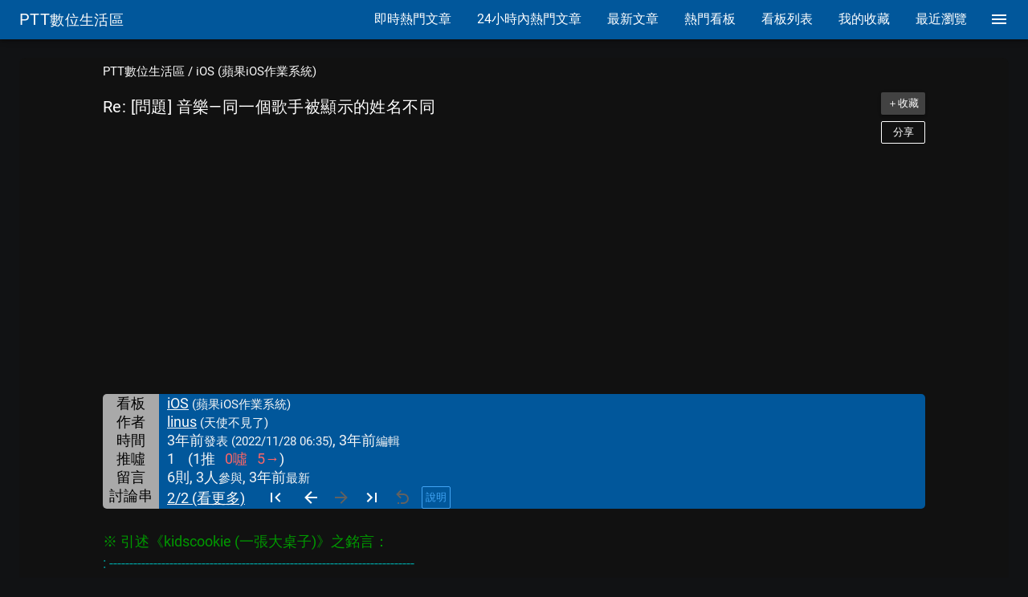

--- FILE ---
content_type: text/html; charset=utf-8
request_url: https://www.google.com/recaptcha/api2/aframe
body_size: 268
content:
<!DOCTYPE HTML><html><head><meta http-equiv="content-type" content="text/html; charset=UTF-8"></head><body><script nonce="QdkcBr5Haky9X2-MNcFk6Q">/** Anti-fraud and anti-abuse applications only. See google.com/recaptcha */ try{var clients={'sodar':'https://pagead2.googlesyndication.com/pagead/sodar?'};window.addEventListener("message",function(a){try{if(a.source===window.parent){var b=JSON.parse(a.data);var c=clients[b['id']];if(c){var d=document.createElement('img');d.src=c+b['params']+'&rc='+(localStorage.getItem("rc::a")?sessionStorage.getItem("rc::b"):"");window.document.body.appendChild(d);sessionStorage.setItem("rc::e",parseInt(sessionStorage.getItem("rc::e")||0)+1);localStorage.setItem("rc::h",'1769658231495');}}}catch(b){}});window.parent.postMessage("_grecaptcha_ready", "*");}catch(b){}</script></body></html>